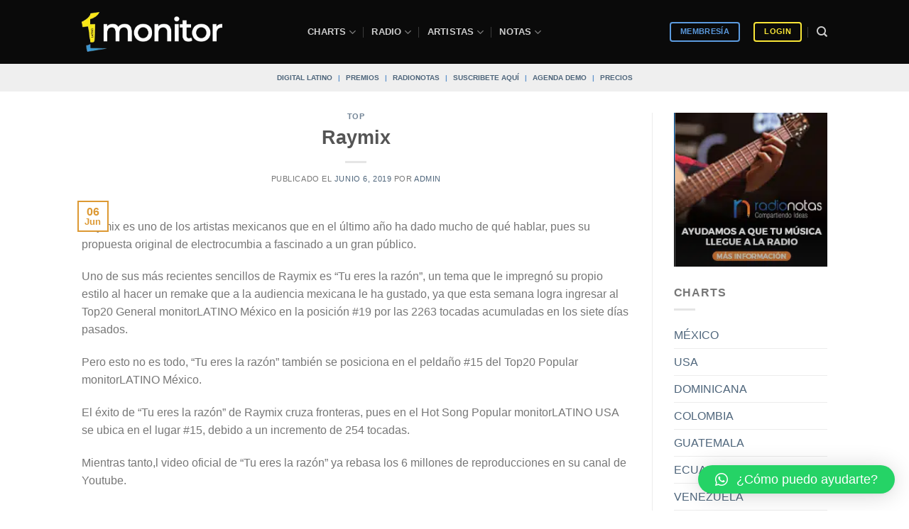

--- FILE ---
content_type: application/javascript
request_url: https://koi-3qnlh734k2.marketingautomation.services/koi?rf=&hn=monitorlatino.com&lg=en-US%40posix&sr=1280x720&cd=24&vr=2.4.1&se=1769003057077&ac=KOI-47PGGDM0TE&ts=1769003057&pt=NaN&pl=NaN&loc=https%3A%2F%2Fmonitorlatino.com%2Ftop%2Fraymix-a-la-conquista-del-top20-mexico-con-su-electrocumbia%2F&tp=page&ti=Raymix%20-%20Sistema%20de%20monitoreo%20musical%20%7C%20monitorLATINO
body_size: -71
content:
window._ss.handleResponse({"isChatbotCapable":false,"trackingID":"202601|6970d8310dc6f63712435e15","type":"page"});
